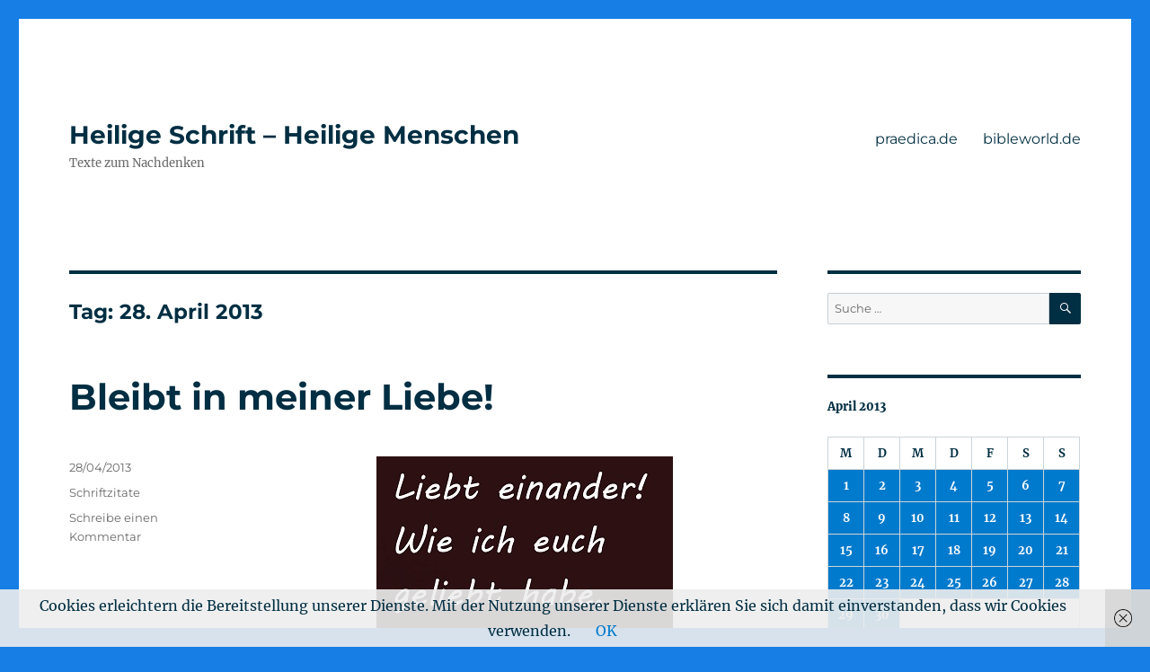

--- FILE ---
content_type: text/html; charset=UTF-8
request_url: https://impulse.praedica.de/2013/04/28/
body_size: 11864
content:
<!DOCTYPE html>
<html lang="de" class="no-js">
<head>
	<meta charset="UTF-8">
	<meta name="viewport" content="width=device-width, initial-scale=1">
	<link rel="profile" href="https://gmpg.org/xfn/11">
		<script>(function(html){html.className = html.className.replace(/\bno-js\b/,'js')})(document.documentElement);</script>
<meta name='robots' content='noindex, follow' />
	<style>img:is([sizes="auto" i], [sizes^="auto," i]) { contain-intrinsic-size: 3000px 1500px }</style>
	
	<!-- This site is optimized with the Yoast SEO plugin v21.7 - https://yoast.com/wordpress/plugins/seo/ -->
	<title>28/04/2013 - Heilige Schrift - Heilige Menschen</title>
	<meta property="og:locale" content="de_DE" />
	<meta property="og:type" content="website" />
	<meta property="og:title" content="28/04/2013 - Heilige Schrift - Heilige Menschen" />
	<meta property="og:url" content="https://impulse.praedica.de/2013/04/28/" />
	<meta property="og:site_name" content="Heilige Schrift - Heilige Menschen" />
	<meta name="twitter:card" content="summary_large_image" />
	<script type="application/ld+json" class="yoast-schema-graph">{"@context":"https://schema.org","@graph":[{"@type":"CollectionPage","@id":"https://impulse.praedica.de/2013/04/28/","url":"https://impulse.praedica.de/2013/04/28/","name":"28/04/2013 - Heilige Schrift - Heilige Menschen","isPartOf":{"@id":"https://impulse.praedica.de/#website"},"breadcrumb":{"@id":"https://impulse.praedica.de/2013/04/28/#breadcrumb"},"inLanguage":"de"},{"@type":"BreadcrumbList","@id":"https://impulse.praedica.de/2013/04/28/#breadcrumb","itemListElement":[{"@type":"ListItem","position":1,"name":"Startseite","item":"https://impulse.praedica.de/"},{"@type":"ListItem","position":2,"name":"Archive für 28/04/2013"}]},{"@type":"WebSite","@id":"https://impulse.praedica.de/#website","url":"https://impulse.praedica.de/","name":"Heilige Schrift - Heilige Menschen","description":"Texte zum Nachdenken","potentialAction":[{"@type":"SearchAction","target":{"@type":"EntryPoint","urlTemplate":"https://impulse.praedica.de/?s={search_term_string}"},"query-input":"required name=search_term_string"}],"inLanguage":"de"}]}</script>
	<!-- / Yoast SEO plugin. -->


<link rel="alternate" type="application/rss+xml" title="Heilige Schrift - Heilige Menschen &raquo; Feed" href="https://impulse.praedica.de/feed/" />
<link rel="alternate" type="application/rss+xml" title="Heilige Schrift - Heilige Menschen &raquo; Kommentar-Feed" href="https://impulse.praedica.de/comments/feed/" />
<script>
window._wpemojiSettings = {"baseUrl":"https:\/\/s.w.org\/images\/core\/emoji\/15.0.3\/72x72\/","ext":".png","svgUrl":"https:\/\/s.w.org\/images\/core\/emoji\/15.0.3\/svg\/","svgExt":".svg","source":{"concatemoji":"https:\/\/impulse.praedica.de\/wp-includes\/js\/wp-emoji-release.min.js?ver=6.7.4"}};
/*! This file is auto-generated */
!function(i,n){var o,s,e;function c(e){try{var t={supportTests:e,timestamp:(new Date).valueOf()};sessionStorage.setItem(o,JSON.stringify(t))}catch(e){}}function p(e,t,n){e.clearRect(0,0,e.canvas.width,e.canvas.height),e.fillText(t,0,0);var t=new Uint32Array(e.getImageData(0,0,e.canvas.width,e.canvas.height).data),r=(e.clearRect(0,0,e.canvas.width,e.canvas.height),e.fillText(n,0,0),new Uint32Array(e.getImageData(0,0,e.canvas.width,e.canvas.height).data));return t.every(function(e,t){return e===r[t]})}function u(e,t,n){switch(t){case"flag":return n(e,"\ud83c\udff3\ufe0f\u200d\u26a7\ufe0f","\ud83c\udff3\ufe0f\u200b\u26a7\ufe0f")?!1:!n(e,"\ud83c\uddfa\ud83c\uddf3","\ud83c\uddfa\u200b\ud83c\uddf3")&&!n(e,"\ud83c\udff4\udb40\udc67\udb40\udc62\udb40\udc65\udb40\udc6e\udb40\udc67\udb40\udc7f","\ud83c\udff4\u200b\udb40\udc67\u200b\udb40\udc62\u200b\udb40\udc65\u200b\udb40\udc6e\u200b\udb40\udc67\u200b\udb40\udc7f");case"emoji":return!n(e,"\ud83d\udc26\u200d\u2b1b","\ud83d\udc26\u200b\u2b1b")}return!1}function f(e,t,n){var r="undefined"!=typeof WorkerGlobalScope&&self instanceof WorkerGlobalScope?new OffscreenCanvas(300,150):i.createElement("canvas"),a=r.getContext("2d",{willReadFrequently:!0}),o=(a.textBaseline="top",a.font="600 32px Arial",{});return e.forEach(function(e){o[e]=t(a,e,n)}),o}function t(e){var t=i.createElement("script");t.src=e,t.defer=!0,i.head.appendChild(t)}"undefined"!=typeof Promise&&(o="wpEmojiSettingsSupports",s=["flag","emoji"],n.supports={everything:!0,everythingExceptFlag:!0},e=new Promise(function(e){i.addEventListener("DOMContentLoaded",e,{once:!0})}),new Promise(function(t){var n=function(){try{var e=JSON.parse(sessionStorage.getItem(o));if("object"==typeof e&&"number"==typeof e.timestamp&&(new Date).valueOf()<e.timestamp+604800&&"object"==typeof e.supportTests)return e.supportTests}catch(e){}return null}();if(!n){if("undefined"!=typeof Worker&&"undefined"!=typeof OffscreenCanvas&&"undefined"!=typeof URL&&URL.createObjectURL&&"undefined"!=typeof Blob)try{var e="postMessage("+f.toString()+"("+[JSON.stringify(s),u.toString(),p.toString()].join(",")+"));",r=new Blob([e],{type:"text/javascript"}),a=new Worker(URL.createObjectURL(r),{name:"wpTestEmojiSupports"});return void(a.onmessage=function(e){c(n=e.data),a.terminate(),t(n)})}catch(e){}c(n=f(s,u,p))}t(n)}).then(function(e){for(var t in e)n.supports[t]=e[t],n.supports.everything=n.supports.everything&&n.supports[t],"flag"!==t&&(n.supports.everythingExceptFlag=n.supports.everythingExceptFlag&&n.supports[t]);n.supports.everythingExceptFlag=n.supports.everythingExceptFlag&&!n.supports.flag,n.DOMReady=!1,n.readyCallback=function(){n.DOMReady=!0}}).then(function(){return e}).then(function(){var e;n.supports.everything||(n.readyCallback(),(e=n.source||{}).concatemoji?t(e.concatemoji):e.wpemoji&&e.twemoji&&(t(e.twemoji),t(e.wpemoji)))}))}((window,document),window._wpemojiSettings);
</script>
<style id='wp-emoji-styles-inline-css'>

	img.wp-smiley, img.emoji {
		display: inline !important;
		border: none !important;
		box-shadow: none !important;
		height: 1em !important;
		width: 1em !important;
		margin: 0 0.07em !important;
		vertical-align: -0.1em !important;
		background: none !important;
		padding: 0 !important;
	}
</style>
<link rel='stylesheet' id='wp-block-library-css' href='https://impulse.praedica.de/wp-includes/css/dist/block-library/style.min.css?ver=6.7.4' media='all' />
<style id='wp-block-library-theme-inline-css'>
.wp-block-audio :where(figcaption){color:#555;font-size:13px;text-align:center}.is-dark-theme .wp-block-audio :where(figcaption){color:#ffffffa6}.wp-block-audio{margin:0 0 1em}.wp-block-code{border:1px solid #ccc;border-radius:4px;font-family:Menlo,Consolas,monaco,monospace;padding:.8em 1em}.wp-block-embed :where(figcaption){color:#555;font-size:13px;text-align:center}.is-dark-theme .wp-block-embed :where(figcaption){color:#ffffffa6}.wp-block-embed{margin:0 0 1em}.blocks-gallery-caption{color:#555;font-size:13px;text-align:center}.is-dark-theme .blocks-gallery-caption{color:#ffffffa6}:root :where(.wp-block-image figcaption){color:#555;font-size:13px;text-align:center}.is-dark-theme :root :where(.wp-block-image figcaption){color:#ffffffa6}.wp-block-image{margin:0 0 1em}.wp-block-pullquote{border-bottom:4px solid;border-top:4px solid;color:currentColor;margin-bottom:1.75em}.wp-block-pullquote cite,.wp-block-pullquote footer,.wp-block-pullquote__citation{color:currentColor;font-size:.8125em;font-style:normal;text-transform:uppercase}.wp-block-quote{border-left:.25em solid;margin:0 0 1.75em;padding-left:1em}.wp-block-quote cite,.wp-block-quote footer{color:currentColor;font-size:.8125em;font-style:normal;position:relative}.wp-block-quote:where(.has-text-align-right){border-left:none;border-right:.25em solid;padding-left:0;padding-right:1em}.wp-block-quote:where(.has-text-align-center){border:none;padding-left:0}.wp-block-quote.is-large,.wp-block-quote.is-style-large,.wp-block-quote:where(.is-style-plain){border:none}.wp-block-search .wp-block-search__label{font-weight:700}.wp-block-search__button{border:1px solid #ccc;padding:.375em .625em}:where(.wp-block-group.has-background){padding:1.25em 2.375em}.wp-block-separator.has-css-opacity{opacity:.4}.wp-block-separator{border:none;border-bottom:2px solid;margin-left:auto;margin-right:auto}.wp-block-separator.has-alpha-channel-opacity{opacity:1}.wp-block-separator:not(.is-style-wide):not(.is-style-dots){width:100px}.wp-block-separator.has-background:not(.is-style-dots){border-bottom:none;height:1px}.wp-block-separator.has-background:not(.is-style-wide):not(.is-style-dots){height:2px}.wp-block-table{margin:0 0 1em}.wp-block-table td,.wp-block-table th{word-break:normal}.wp-block-table :where(figcaption){color:#555;font-size:13px;text-align:center}.is-dark-theme .wp-block-table :where(figcaption){color:#ffffffa6}.wp-block-video :where(figcaption){color:#555;font-size:13px;text-align:center}.is-dark-theme .wp-block-video :where(figcaption){color:#ffffffa6}.wp-block-video{margin:0 0 1em}:root :where(.wp-block-template-part.has-background){margin-bottom:0;margin-top:0;padding:1.25em 2.375em}
</style>
<style id='classic-theme-styles-inline-css'>
/*! This file is auto-generated */
.wp-block-button__link{color:#fff;background-color:#32373c;border-radius:9999px;box-shadow:none;text-decoration:none;padding:calc(.667em + 2px) calc(1.333em + 2px);font-size:1.125em}.wp-block-file__button{background:#32373c;color:#fff;text-decoration:none}
</style>
<style id='global-styles-inline-css'>
:root{--wp--preset--aspect-ratio--square: 1;--wp--preset--aspect-ratio--4-3: 4/3;--wp--preset--aspect-ratio--3-4: 3/4;--wp--preset--aspect-ratio--3-2: 3/2;--wp--preset--aspect-ratio--2-3: 2/3;--wp--preset--aspect-ratio--16-9: 16/9;--wp--preset--aspect-ratio--9-16: 9/16;--wp--preset--color--black: #000000;--wp--preset--color--cyan-bluish-gray: #abb8c3;--wp--preset--color--white: #fff;--wp--preset--color--pale-pink: #f78da7;--wp--preset--color--vivid-red: #cf2e2e;--wp--preset--color--luminous-vivid-orange: #ff6900;--wp--preset--color--luminous-vivid-amber: #fcb900;--wp--preset--color--light-green-cyan: #7bdcb5;--wp--preset--color--vivid-green-cyan: #00d084;--wp--preset--color--pale-cyan-blue: #8ed1fc;--wp--preset--color--vivid-cyan-blue: #0693e3;--wp--preset--color--vivid-purple: #9b51e0;--wp--preset--color--dark-gray: #1a1a1a;--wp--preset--color--medium-gray: #686868;--wp--preset--color--light-gray: #e5e5e5;--wp--preset--color--blue-gray: #4d545c;--wp--preset--color--bright-blue: #007acc;--wp--preset--color--light-blue: #9adffd;--wp--preset--color--dark-brown: #402b30;--wp--preset--color--medium-brown: #774e24;--wp--preset--color--dark-red: #640c1f;--wp--preset--color--bright-red: #ff675f;--wp--preset--color--yellow: #ffef8e;--wp--preset--gradient--vivid-cyan-blue-to-vivid-purple: linear-gradient(135deg,rgba(6,147,227,1) 0%,rgb(155,81,224) 100%);--wp--preset--gradient--light-green-cyan-to-vivid-green-cyan: linear-gradient(135deg,rgb(122,220,180) 0%,rgb(0,208,130) 100%);--wp--preset--gradient--luminous-vivid-amber-to-luminous-vivid-orange: linear-gradient(135deg,rgba(252,185,0,1) 0%,rgba(255,105,0,1) 100%);--wp--preset--gradient--luminous-vivid-orange-to-vivid-red: linear-gradient(135deg,rgba(255,105,0,1) 0%,rgb(207,46,46) 100%);--wp--preset--gradient--very-light-gray-to-cyan-bluish-gray: linear-gradient(135deg,rgb(238,238,238) 0%,rgb(169,184,195) 100%);--wp--preset--gradient--cool-to-warm-spectrum: linear-gradient(135deg,rgb(74,234,220) 0%,rgb(151,120,209) 20%,rgb(207,42,186) 40%,rgb(238,44,130) 60%,rgb(251,105,98) 80%,rgb(254,248,76) 100%);--wp--preset--gradient--blush-light-purple: linear-gradient(135deg,rgb(255,206,236) 0%,rgb(152,150,240) 100%);--wp--preset--gradient--blush-bordeaux: linear-gradient(135deg,rgb(254,205,165) 0%,rgb(254,45,45) 50%,rgb(107,0,62) 100%);--wp--preset--gradient--luminous-dusk: linear-gradient(135deg,rgb(255,203,112) 0%,rgb(199,81,192) 50%,rgb(65,88,208) 100%);--wp--preset--gradient--pale-ocean: linear-gradient(135deg,rgb(255,245,203) 0%,rgb(182,227,212) 50%,rgb(51,167,181) 100%);--wp--preset--gradient--electric-grass: linear-gradient(135deg,rgb(202,248,128) 0%,rgb(113,206,126) 100%);--wp--preset--gradient--midnight: linear-gradient(135deg,rgb(2,3,129) 0%,rgb(40,116,252) 100%);--wp--preset--font-size--small: 13px;--wp--preset--font-size--medium: 20px;--wp--preset--font-size--large: 36px;--wp--preset--font-size--x-large: 42px;--wp--preset--spacing--20: 0.44rem;--wp--preset--spacing--30: 0.67rem;--wp--preset--spacing--40: 1rem;--wp--preset--spacing--50: 1.5rem;--wp--preset--spacing--60: 2.25rem;--wp--preset--spacing--70: 3.38rem;--wp--preset--spacing--80: 5.06rem;--wp--preset--shadow--natural: 6px 6px 9px rgba(0, 0, 0, 0.2);--wp--preset--shadow--deep: 12px 12px 50px rgba(0, 0, 0, 0.4);--wp--preset--shadow--sharp: 6px 6px 0px rgba(0, 0, 0, 0.2);--wp--preset--shadow--outlined: 6px 6px 0px -3px rgba(255, 255, 255, 1), 6px 6px rgba(0, 0, 0, 1);--wp--preset--shadow--crisp: 6px 6px 0px rgba(0, 0, 0, 1);}:where(.is-layout-flex){gap: 0.5em;}:where(.is-layout-grid){gap: 0.5em;}body .is-layout-flex{display: flex;}.is-layout-flex{flex-wrap: wrap;align-items: center;}.is-layout-flex > :is(*, div){margin: 0;}body .is-layout-grid{display: grid;}.is-layout-grid > :is(*, div){margin: 0;}:where(.wp-block-columns.is-layout-flex){gap: 2em;}:where(.wp-block-columns.is-layout-grid){gap: 2em;}:where(.wp-block-post-template.is-layout-flex){gap: 1.25em;}:where(.wp-block-post-template.is-layout-grid){gap: 1.25em;}.has-black-color{color: var(--wp--preset--color--black) !important;}.has-cyan-bluish-gray-color{color: var(--wp--preset--color--cyan-bluish-gray) !important;}.has-white-color{color: var(--wp--preset--color--white) !important;}.has-pale-pink-color{color: var(--wp--preset--color--pale-pink) !important;}.has-vivid-red-color{color: var(--wp--preset--color--vivid-red) !important;}.has-luminous-vivid-orange-color{color: var(--wp--preset--color--luminous-vivid-orange) !important;}.has-luminous-vivid-amber-color{color: var(--wp--preset--color--luminous-vivid-amber) !important;}.has-light-green-cyan-color{color: var(--wp--preset--color--light-green-cyan) !important;}.has-vivid-green-cyan-color{color: var(--wp--preset--color--vivid-green-cyan) !important;}.has-pale-cyan-blue-color{color: var(--wp--preset--color--pale-cyan-blue) !important;}.has-vivid-cyan-blue-color{color: var(--wp--preset--color--vivid-cyan-blue) !important;}.has-vivid-purple-color{color: var(--wp--preset--color--vivid-purple) !important;}.has-black-background-color{background-color: var(--wp--preset--color--black) !important;}.has-cyan-bluish-gray-background-color{background-color: var(--wp--preset--color--cyan-bluish-gray) !important;}.has-white-background-color{background-color: var(--wp--preset--color--white) !important;}.has-pale-pink-background-color{background-color: var(--wp--preset--color--pale-pink) !important;}.has-vivid-red-background-color{background-color: var(--wp--preset--color--vivid-red) !important;}.has-luminous-vivid-orange-background-color{background-color: var(--wp--preset--color--luminous-vivid-orange) !important;}.has-luminous-vivid-amber-background-color{background-color: var(--wp--preset--color--luminous-vivid-amber) !important;}.has-light-green-cyan-background-color{background-color: var(--wp--preset--color--light-green-cyan) !important;}.has-vivid-green-cyan-background-color{background-color: var(--wp--preset--color--vivid-green-cyan) !important;}.has-pale-cyan-blue-background-color{background-color: var(--wp--preset--color--pale-cyan-blue) !important;}.has-vivid-cyan-blue-background-color{background-color: var(--wp--preset--color--vivid-cyan-blue) !important;}.has-vivid-purple-background-color{background-color: var(--wp--preset--color--vivid-purple) !important;}.has-black-border-color{border-color: var(--wp--preset--color--black) !important;}.has-cyan-bluish-gray-border-color{border-color: var(--wp--preset--color--cyan-bluish-gray) !important;}.has-white-border-color{border-color: var(--wp--preset--color--white) !important;}.has-pale-pink-border-color{border-color: var(--wp--preset--color--pale-pink) !important;}.has-vivid-red-border-color{border-color: var(--wp--preset--color--vivid-red) !important;}.has-luminous-vivid-orange-border-color{border-color: var(--wp--preset--color--luminous-vivid-orange) !important;}.has-luminous-vivid-amber-border-color{border-color: var(--wp--preset--color--luminous-vivid-amber) !important;}.has-light-green-cyan-border-color{border-color: var(--wp--preset--color--light-green-cyan) !important;}.has-vivid-green-cyan-border-color{border-color: var(--wp--preset--color--vivid-green-cyan) !important;}.has-pale-cyan-blue-border-color{border-color: var(--wp--preset--color--pale-cyan-blue) !important;}.has-vivid-cyan-blue-border-color{border-color: var(--wp--preset--color--vivid-cyan-blue) !important;}.has-vivid-purple-border-color{border-color: var(--wp--preset--color--vivid-purple) !important;}.has-vivid-cyan-blue-to-vivid-purple-gradient-background{background: var(--wp--preset--gradient--vivid-cyan-blue-to-vivid-purple) !important;}.has-light-green-cyan-to-vivid-green-cyan-gradient-background{background: var(--wp--preset--gradient--light-green-cyan-to-vivid-green-cyan) !important;}.has-luminous-vivid-amber-to-luminous-vivid-orange-gradient-background{background: var(--wp--preset--gradient--luminous-vivid-amber-to-luminous-vivid-orange) !important;}.has-luminous-vivid-orange-to-vivid-red-gradient-background{background: var(--wp--preset--gradient--luminous-vivid-orange-to-vivid-red) !important;}.has-very-light-gray-to-cyan-bluish-gray-gradient-background{background: var(--wp--preset--gradient--very-light-gray-to-cyan-bluish-gray) !important;}.has-cool-to-warm-spectrum-gradient-background{background: var(--wp--preset--gradient--cool-to-warm-spectrum) !important;}.has-blush-light-purple-gradient-background{background: var(--wp--preset--gradient--blush-light-purple) !important;}.has-blush-bordeaux-gradient-background{background: var(--wp--preset--gradient--blush-bordeaux) !important;}.has-luminous-dusk-gradient-background{background: var(--wp--preset--gradient--luminous-dusk) !important;}.has-pale-ocean-gradient-background{background: var(--wp--preset--gradient--pale-ocean) !important;}.has-electric-grass-gradient-background{background: var(--wp--preset--gradient--electric-grass) !important;}.has-midnight-gradient-background{background: var(--wp--preset--gradient--midnight) !important;}.has-small-font-size{font-size: var(--wp--preset--font-size--small) !important;}.has-medium-font-size{font-size: var(--wp--preset--font-size--medium) !important;}.has-large-font-size{font-size: var(--wp--preset--font-size--large) !important;}.has-x-large-font-size{font-size: var(--wp--preset--font-size--x-large) !important;}
:where(.wp-block-post-template.is-layout-flex){gap: 1.25em;}:where(.wp-block-post-template.is-layout-grid){gap: 1.25em;}
:where(.wp-block-columns.is-layout-flex){gap: 2em;}:where(.wp-block-columns.is-layout-grid){gap: 2em;}
:root :where(.wp-block-pullquote){font-size: 1.5em;line-height: 1.6;}
</style>
<link rel='stylesheet' id='bbp-default-css' href='https://impulse.praedica.de/wp-content/plugins/bbpress/templates/default/css/bbpress.min.css?ver=2.6.9' media='all' />
<link rel='stylesheet' id='contact-form-7-css' href='https://impulse.praedica.de/wp-content/plugins/contact-form-7/includes/css/styles.css?ver=5.8.4' media='all' />
<link rel='stylesheet' id='twentysixteen-fonts-css' href='https://impulse.praedica.de/wp-content/themes/twentysixteen/fonts/merriweather-plus-montserrat-plus-inconsolata.css?ver=20230328' media='all' />
<link rel='stylesheet' id='genericons-css' href='https://impulse.praedica.de/wp-content/themes/twentysixteen/genericons/genericons.css?ver=20201208' media='all' />
<link rel='stylesheet' id='twentysixteen-style-css' href='https://impulse.praedica.de/wp-content/themes/twentysixteen/style.css?ver=20231107' media='all' />
<style id='twentysixteen-style-inline-css'>

		/* Custom Main Text Color */
		body,
		blockquote cite,
		blockquote small,
		.main-navigation a,
		.menu-toggle,
		.dropdown-toggle,
		.social-navigation a,
		.post-navigation a,
		.pagination a:hover,
		.pagination a:focus,
		.widget-title a,
		.site-branding .site-title a,
		.entry-title a,
		.page-links > .page-links-title,
		.comment-author,
		.comment-reply-title small a:hover,
		.comment-reply-title small a:focus {
			color: #002e42
		}

		blockquote,
		.menu-toggle.toggled-on,
		.menu-toggle.toggled-on:hover,
		.menu-toggle.toggled-on:focus,
		.post-navigation,
		.post-navigation div + div,
		.pagination,
		.widget,
		.page-header,
		.page-links a,
		.comments-title,
		.comment-reply-title {
			border-color: #002e42;
		}

		button,
		button[disabled]:hover,
		button[disabled]:focus,
		input[type="button"],
		input[type="button"][disabled]:hover,
		input[type="button"][disabled]:focus,
		input[type="reset"],
		input[type="reset"][disabled]:hover,
		input[type="reset"][disabled]:focus,
		input[type="submit"],
		input[type="submit"][disabled]:hover,
		input[type="submit"][disabled]:focus,
		.menu-toggle.toggled-on,
		.menu-toggle.toggled-on:hover,
		.menu-toggle.toggled-on:focus,
		.pagination:before,
		.pagination:after,
		.pagination .prev,
		.pagination .next,
		.page-links a {
			background-color: #002e42;
		}

		/* Border Color */
		fieldset,
		pre,
		abbr,
		acronym,
		table,
		th,
		td,
		input[type="date"],
		input[type="time"],
		input[type="datetime-local"],
		input[type="week"],
		input[type="month"],
		input[type="text"],
		input[type="email"],
		input[type="url"],
		input[type="password"],
		input[type="search"],
		input[type="tel"],
		input[type="number"],
		textarea,
		.main-navigation li,
		.main-navigation .primary-menu,
		.menu-toggle,
		.dropdown-toggle:after,
		.social-navigation a,
		.image-navigation,
		.comment-navigation,
		.tagcloud a,
		.entry-content,
		.entry-summary,
		.page-links a,
		.page-links > span,
		.comment-list article,
		.comment-list .pingback,
		.comment-list .trackback,
		.comment-reply-link,
		.no-comments,
		.widecolumn .mu_register .mu_alert {
			border-color: #002e42; /* Fallback for IE7 and IE8 */
			border-color: rgba( 0, 46, 66, 0.2);
		}

		hr,
		code {
			background-color: #002e42; /* Fallback for IE7 and IE8 */
			background-color: rgba( 0, 46, 66, 0.2);
		}

		@media screen and (min-width: 56.875em) {
			.main-navigation ul ul,
			.main-navigation ul ul li {
				border-color: rgba( 0, 46, 66, 0.2);
			}

			.main-navigation ul ul:before {
				border-top-color: rgba( 0, 46, 66, 0.2);
				border-bottom-color: rgba( 0, 46, 66, 0.2);
			}
		}
	
</style>
<link rel='stylesheet' id='twentysixteen-block-style-css' href='https://impulse.praedica.de/wp-content/themes/twentysixteen/css/blocks.css?ver=20231016' media='all' />
<!--[if lt IE 10]>
<link rel='stylesheet' id='twentysixteen-ie-css' href='https://impulse.praedica.de/wp-content/themes/twentysixteen/css/ie.css?ver=20170530' media='all' />
<![endif]-->
<!--[if lt IE 9]>
<link rel='stylesheet' id='twentysixteen-ie8-css' href='https://impulse.praedica.de/wp-content/themes/twentysixteen/css/ie8.css?ver=20170530' media='all' />
<![endif]-->
<!--[if lt IE 8]>
<link rel='stylesheet' id='twentysixteen-ie7-css' href='https://impulse.praedica.de/wp-content/themes/twentysixteen/css/ie7.css?ver=20170530' media='all' />
<![endif]-->
<script id="wp-statistics-tracker-js-extra">
var WP_Statistics_Tracker_Object = {"hitRequestUrl":"https:\/\/impulse.praedica.de\/wp-json\/wp-statistics\/v2\/hit?wp_statistics_hit_rest=yes&track_all=0&current_page_type=archive&current_page_id=0&search_query&page_uri=LzIwMTMvMDQvMjgv","keepOnlineRequestUrl":"https:\/\/impulse.praedica.de\/wp-json\/wp-statistics\/v2\/online?wp_statistics_hit_rest=yes&track_all=0&current_page_type=archive&current_page_id=0&search_query&page_uri=LzIwMTMvMDQvMjgv","option":{"dntEnabled":false,"cacheCompatibility":"1"}};
</script>
<script src="https://impulse.praedica.de/wp-content/plugins/wp-statistics/assets/js/tracker.js?ver=6.7.4" id="wp-statistics-tracker-js"></script>
<!--[if lt IE 9]>
<script src="https://impulse.praedica.de/wp-content/themes/twentysixteen/js/html5.js?ver=3.7.3" id="twentysixteen-html5-js"></script>
<![endif]-->
<script src="https://impulse.praedica.de/wp-includes/js/jquery/jquery.min.js?ver=3.7.1" id="jquery-core-js"></script>
<script src="https://impulse.praedica.de/wp-includes/js/jquery/jquery-migrate.min.js?ver=3.4.1" id="jquery-migrate-js"></script>
<script id="twentysixteen-script-js-extra">
var screenReaderText = {"expand":"Untermen\u00fc anzeigen","collapse":"Untermen\u00fc verbergen"};
</script>
<script src="https://impulse.praedica.de/wp-content/themes/twentysixteen/js/functions.js?ver=20230629" id="twentysixteen-script-js" defer data-wp-strategy="defer"></script>
<link rel="https://api.w.org/" href="https://impulse.praedica.de/wp-json/" /><link rel="EditURI" type="application/rsd+xml" title="RSD" href="https://impulse.praedica.de/xmlrpc.php?rsd" />
<meta name="generator" content="WordPress 6.7.4" />
<style type="text/css" media="screen">input#akismet_privacy_check { float: left; margin: 7px 7px 7px 0; width: 13px; }</style><!-- Analytics by WP Statistics v14.2 - https://wp-statistics.com/ -->
<style data-context="foundation-flickity-css">/*! Flickity v2.0.2
http://flickity.metafizzy.co
---------------------------------------------- */.flickity-enabled{position:relative}.flickity-enabled:focus{outline:0}.flickity-viewport{overflow:hidden;position:relative;height:100%}.flickity-slider{position:absolute;width:100%;height:100%}.flickity-enabled.is-draggable{-webkit-tap-highlight-color:transparent;tap-highlight-color:transparent;-webkit-user-select:none;-moz-user-select:none;-ms-user-select:none;user-select:none}.flickity-enabled.is-draggable .flickity-viewport{cursor:move;cursor:-webkit-grab;cursor:grab}.flickity-enabled.is-draggable .flickity-viewport.is-pointer-down{cursor:-webkit-grabbing;cursor:grabbing}.flickity-prev-next-button{position:absolute;top:50%;width:44px;height:44px;border:none;border-radius:50%;background:#fff;background:hsla(0,0%,100%,.75);cursor:pointer;-webkit-transform:translateY(-50%);transform:translateY(-50%)}.flickity-prev-next-button:hover{background:#fff}.flickity-prev-next-button:focus{outline:0;box-shadow:0 0 0 5px #09f}.flickity-prev-next-button:active{opacity:.6}.flickity-prev-next-button.previous{left:10px}.flickity-prev-next-button.next{right:10px}.flickity-rtl .flickity-prev-next-button.previous{left:auto;right:10px}.flickity-rtl .flickity-prev-next-button.next{right:auto;left:10px}.flickity-prev-next-button:disabled{opacity:.3;cursor:auto}.flickity-prev-next-button svg{position:absolute;left:20%;top:20%;width:60%;height:60%}.flickity-prev-next-button .arrow{fill:#333}.flickity-page-dots{position:absolute;width:100%;bottom:-25px;padding:0;margin:0;list-style:none;text-align:center;line-height:1}.flickity-rtl .flickity-page-dots{direction:rtl}.flickity-page-dots .dot{display:inline-block;width:10px;height:10px;margin:0 8px;background:#333;border-radius:50%;opacity:.25;cursor:pointer}.flickity-page-dots .dot.is-selected{opacity:1}</style><style id="custom-background-css">
body.custom-background { background-color: #167ee5; }
</style>
	<style>.ios7.web-app-mode.has-fixed header{ background-color: rgba(59,72,96,.88);}</style></head>

<body class="archive date custom-background wp-embed-responsive hfeed">
<div id="page" class="site">
	<div class="site-inner">
		<a class="skip-link screen-reader-text" href="#content">
			Zum Inhalt springen		</a>

		<header id="masthead" class="site-header">
			<div class="site-header-main">
				<div class="site-branding">
					
											<p class="site-title"><a href="https://impulse.praedica.de/" rel="home">Heilige Schrift &#8211; Heilige Menschen</a></p>
												<p class="site-description">Texte zum Nachdenken</p>
									</div><!-- .site-branding -->

									<button id="menu-toggle" class="menu-toggle">Menü</button>

					<div id="site-header-menu" class="site-header-menu">
													<nav id="site-navigation" class="main-navigation" aria-label="Primäres Menü">
								<div class="menu-user-container"><ul id="menu-user" class="primary-menu"><li id="menu-item-1264" class="menu-item menu-item-type-custom menu-item-object-custom menu-item-1264"><a href="http://www.praedica.de">praedica.de</a></li>
<li id="menu-item-1265" class="menu-item menu-item-type-custom menu-item-object-custom menu-item-1265"><a href="http://www.bibleworld.de/">bibleworld.de</a></li>
</ul></div>							</nav><!-- .main-navigation -->
						
											</div><!-- .site-header-menu -->
							</div><!-- .site-header-main -->

					</header><!-- .site-header -->

		<div id="content" class="site-content">

	<div id="primary" class="content-area">
		<main id="main" class="site-main">

		
			<header class="page-header">
				<h1 class="page-title">Tag: <span>28. April 2013</span></h1>			</header><!-- .page-header -->

			
<article id="post-1383" class="post-1383 post type-post status-publish format-standard hentry category-schriftzitate">
	<header class="entry-header">
		
		<h2 class="entry-title"><a href="https://impulse.praedica.de/2013/04/28/bleibt-in-meiner-liebe/" rel="bookmark">Bleibt in meiner Liebe!</a></h2>	</header><!-- .entry-header -->

	
	
	<div class="entry-content">
		<p style="text-align: center;"><a href="http://impulse.praedica.de/wp-content/uploads/2013/04/OC5_Bleiben_3.jpg"><img fetchpriority="high" decoding="async" class="size-full wp-image-1384 aligncenter" alt="OC5_Bleiben_3" src="http://impulse.praedica.de/wp-content/uploads/2013/04/OC5_Bleiben_3.jpg" width="330" height="534" srcset="https://impulse.praedica.de/wp-content/uploads/2013/04/OC5_Bleiben_3.jpg 330w, https://impulse.praedica.de/wp-content/uploads/2013/04/OC5_Bleiben_3-185x300.jpg 185w" sizes="(max-width: 330px) 85vw, 330px" /></a></p>
	</div><!-- .entry-content -->

	<footer class="entry-footer">
		<span class="byline"><span class="author vcard"><img alt='' src='https://secure.gravatar.com/avatar/4192bf52a58efe7fc69660a84b0491bc?s=49&#038;d=mm&#038;r=g' srcset='https://secure.gravatar.com/avatar/4192bf52a58efe7fc69660a84b0491bc?s=98&#038;d=mm&#038;r=g 2x' class='avatar avatar-49 photo' height='49' width='49' decoding='async'/><span class="screen-reader-text">Autor </span> <a class="url fn n" href="https://impulse.praedica.de/author/roland_hofmann/">Roland Hofmann</a></span></span><span class="posted-on"><span class="screen-reader-text">Veröffentlicht am </span><a href="https://impulse.praedica.de/2013/04/28/bleibt-in-meiner-liebe/" rel="bookmark"><time class="entry-date published" datetime="2013-04-28T05:50:12+02:00">28/04/2013</time><time class="updated" datetime="2013-04-26T20:51:41+02:00">26/04/2013</time></a></span><span class="cat-links"><span class="screen-reader-text">Kategorien </span><a href="https://impulse.praedica.de/category/schriftzitate/" rel="category tag">Schriftzitate</a></span><span class="comments-link"><a href="https://impulse.praedica.de/2013/04/28/bleibt-in-meiner-liebe/#respond">Schreibe einen Kommentar<span class="screen-reader-text"> zu Bleibt in meiner Liebe!</span></a></span>			</footer><!-- .entry-footer -->
</article><!-- #post-1383 -->

		</main><!-- .site-main -->
	</div><!-- .content-area -->


	<aside id="secondary" class="sidebar widget-area">
		<section id="search-3" class="widget widget_search">
<form role="search" method="get" class="search-form" action="https://impulse.praedica.de/">
	<label>
		<span class="screen-reader-text">
			Suche nach:		</span>
		<input type="search" class="search-field" placeholder="Suche&#160;&hellip;" value="" name="s" />
	</label>
	<button type="submit" class="search-submit"><span class="screen-reader-text">
		Suchen	</span></button>
</form>
</section><section id="calendar-4" class="widget widget_calendar"><div id="calendar_wrap" class="calendar_wrap"><table id="wp-calendar" class="wp-calendar-table">
	<caption>April 2013</caption>
	<thead>
	<tr>
		<th scope="col" title="Montag">M</th>
		<th scope="col" title="Dienstag">D</th>
		<th scope="col" title="Mittwoch">M</th>
		<th scope="col" title="Donnerstag">D</th>
		<th scope="col" title="Freitag">F</th>
		<th scope="col" title="Samstag">S</th>
		<th scope="col" title="Sonntag">S</th>
	</tr>
	</thead>
	<tbody>
	<tr><td><a href="https://impulse.praedica.de/2013/04/01/" aria-label="Beiträge veröffentlicht am 1. April 2013">1</a></td><td><a href="https://impulse.praedica.de/2013/04/02/" aria-label="Beiträge veröffentlicht am 2. April 2013">2</a></td><td><a href="https://impulse.praedica.de/2013/04/03/" aria-label="Beiträge veröffentlicht am 3. April 2013">3</a></td><td><a href="https://impulse.praedica.de/2013/04/04/" aria-label="Beiträge veröffentlicht am 4. April 2013">4</a></td><td><a href="https://impulse.praedica.de/2013/04/05/" aria-label="Beiträge veröffentlicht am 5. April 2013">5</a></td><td><a href="https://impulse.praedica.de/2013/04/06/" aria-label="Beiträge veröffentlicht am 6. April 2013">6</a></td><td><a href="https://impulse.praedica.de/2013/04/07/" aria-label="Beiträge veröffentlicht am 7. April 2013">7</a></td>
	</tr>
	<tr>
		<td><a href="https://impulse.praedica.de/2013/04/08/" aria-label="Beiträge veröffentlicht am 8. April 2013">8</a></td><td><a href="https://impulse.praedica.de/2013/04/09/" aria-label="Beiträge veröffentlicht am 9. April 2013">9</a></td><td><a href="https://impulse.praedica.de/2013/04/10/" aria-label="Beiträge veröffentlicht am 10. April 2013">10</a></td><td><a href="https://impulse.praedica.de/2013/04/11/" aria-label="Beiträge veröffentlicht am 11. April 2013">11</a></td><td><a href="https://impulse.praedica.de/2013/04/12/" aria-label="Beiträge veröffentlicht am 12. April 2013">12</a></td><td><a href="https://impulse.praedica.de/2013/04/13/" aria-label="Beiträge veröffentlicht am 13. April 2013">13</a></td><td><a href="https://impulse.praedica.de/2013/04/14/" aria-label="Beiträge veröffentlicht am 14. April 2013">14</a></td>
	</tr>
	<tr>
		<td><a href="https://impulse.praedica.de/2013/04/15/" aria-label="Beiträge veröffentlicht am 15. April 2013">15</a></td><td><a href="https://impulse.praedica.de/2013/04/16/" aria-label="Beiträge veröffentlicht am 16. April 2013">16</a></td><td><a href="https://impulse.praedica.de/2013/04/17/" aria-label="Beiträge veröffentlicht am 17. April 2013">17</a></td><td><a href="https://impulse.praedica.de/2013/04/18/" aria-label="Beiträge veröffentlicht am 18. April 2013">18</a></td><td><a href="https://impulse.praedica.de/2013/04/19/" aria-label="Beiträge veröffentlicht am 19. April 2013">19</a></td><td><a href="https://impulse.praedica.de/2013/04/20/" aria-label="Beiträge veröffentlicht am 20. April 2013">20</a></td><td><a href="https://impulse.praedica.de/2013/04/21/" aria-label="Beiträge veröffentlicht am 21. April 2013">21</a></td>
	</tr>
	<tr>
		<td><a href="https://impulse.praedica.de/2013/04/22/" aria-label="Beiträge veröffentlicht am 22. April 2013">22</a></td><td><a href="https://impulse.praedica.de/2013/04/23/" aria-label="Beiträge veröffentlicht am 23. April 2013">23</a></td><td><a href="https://impulse.praedica.de/2013/04/24/" aria-label="Beiträge veröffentlicht am 24. April 2013">24</a></td><td><a href="https://impulse.praedica.de/2013/04/25/" aria-label="Beiträge veröffentlicht am 25. April 2013">25</a></td><td><a href="https://impulse.praedica.de/2013/04/26/" aria-label="Beiträge veröffentlicht am 26. April 2013">26</a></td><td><a href="https://impulse.praedica.de/2013/04/27/" aria-label="Beiträge veröffentlicht am 27. April 2013">27</a></td><td><a href="https://impulse.praedica.de/2013/04/28/" aria-label="Beiträge veröffentlicht am 28. April 2013">28</a></td>
	</tr>
	<tr>
		<td><a href="https://impulse.praedica.de/2013/04/29/" aria-label="Beiträge veröffentlicht am 29. April 2013">29</a></td><td><a href="https://impulse.praedica.de/2013/04/30/" aria-label="Beiträge veröffentlicht am 30. April 2013">30</a></td>
		<td class="pad" colspan="5">&nbsp;</td>
	</tr>
	</tbody>
	</table><nav aria-label="Vorherige und nächste Monate" class="wp-calendar-nav">
		<span class="wp-calendar-nav-prev"><a href="https://impulse.praedica.de/2013/03/">&laquo; März</a></span>
		<span class="pad">&nbsp;</span>
		<span class="wp-calendar-nav-next"><a href="https://impulse.praedica.de/2013/05/">Mai &raquo;</a></span>
	</nav></div></section><section id="tag_cloud-7" class="widget widget_tag_cloud"><h2 class="widget-title">Schlagwörter</h2><nav aria-label="Schlagwörter"><div class="tagcloud"><ul class='wp-tag-cloud' role='list'>
	<li><a href="https://impulse.praedica.de/tag/advent/" class="tag-cloud-link tag-link-69 tag-link-position-1" style="font-size: 1em;">Advent</a></li>
	<li><a href="https://impulse.praedica.de/tag/altes-testament/" class="tag-cloud-link tag-link-63 tag-link-position-2" style="font-size: 1em;">Altes Testament</a></li>
	<li><a href="https://impulse.praedica.de/tag/apophthegmata/" class="tag-cloud-link tag-link-13 tag-link-position-3" style="font-size: 1em;">Apophthegmata</a></li>
	<li><a href="https://impulse.praedica.de/tag/apostelgeschichte/" class="tag-cloud-link tag-link-78 tag-link-position-4" style="font-size: 1em;">Apostelgeschichte</a></li>
	<li><a href="https://impulse.praedica.de/tag/barmherzigkeit/" class="tag-cloud-link tag-link-45 tag-link-position-5" style="font-size: 1em;">Barmherzigkeit</a></li>
	<li><a href="https://impulse.praedica.de/tag/bergpredigt/" class="tag-cloud-link tag-link-75 tag-link-position-6" style="font-size: 1em;">Bergpredigt</a></li>
	<li><a href="https://impulse.praedica.de/tag/dreifaltigkeit/" class="tag-cloud-link tag-link-56 tag-link-position-7" style="font-size: 1em;">Dreifaltigkeit</a></li>
	<li><a href="https://impulse.praedica.de/tag/eucharistie/" class="tag-cloud-link tag-link-85 tag-link-position-8" style="font-size: 1em;">Eucharistie</a></li>
	<li><a href="https://impulse.praedica.de/tag/evangelium/" class="tag-cloud-link tag-link-47 tag-link-position-9" style="font-size: 1em;">Evangelium</a></li>
	<li><a href="https://impulse.praedica.de/tag/fastensonntag/" class="tag-cloud-link tag-link-30 tag-link-position-10" style="font-size: 1em;">Fastensonntag</a></li>
	<li><a href="https://impulse.praedica.de/tag/fastenzeit/" class="tag-cloud-link tag-link-79 tag-link-position-11" style="font-size: 1em;">Fastenzeit</a></li>
	<li><a href="https://impulse.praedica.de/tag/galaterbrief/" class="tag-cloud-link tag-link-58 tag-link-position-12" style="font-size: 1em;">Galaterbrief</a></li>
	<li><a href="https://impulse.praedica.de/tag/genesis/" class="tag-cloud-link tag-link-81 tag-link-position-13" style="font-size: 1em;">Genesis</a></li>
	<li><a href="https://impulse.praedica.de/tag/gnadengaben/" class="tag-cloud-link tag-link-21 tag-link-position-14" style="font-size: 1em;">Gnadengaben</a></li>
	<li><a href="https://impulse.praedica.de/tag/heilige/" class="tag-cloud-link tag-link-22 tag-link-position-15" style="font-size: 1em;">Heilige</a></li>
	<li><a href="https://impulse.praedica.de/tag/heiliger-geist/" class="tag-cloud-link tag-link-84 tag-link-position-16" style="font-size: 1em;">Heiliger Geist</a></li>
	<li><a href="https://impulse.praedica.de/tag/heilige-schrift/" class="tag-cloud-link tag-link-35 tag-link-position-17" style="font-size: 1em;">Heilige Schrift</a></li>
	<li><a href="https://impulse.praedica.de/tag/herrenfeste/" class="tag-cloud-link tag-link-67 tag-link-position-18" style="font-size: 1em;">Herrenfeste</a></li>
	<li><a href="https://impulse.praedica.de/tag/jesaja/" class="tag-cloud-link tag-link-70 tag-link-position-19" style="font-size: 1em;">Jesaja</a></li>
	<li><a href="https://impulse.praedica.de/tag/johannes-der-taeufer/" class="tag-cloud-link tag-link-61 tag-link-position-20" style="font-size: 1em;">Johannes der Täufer</a></li>
	<li><a href="https://impulse.praedica.de/tag/johannesevangelium/" class="tag-cloud-link tag-link-74 tag-link-position-21" style="font-size: 1em;">Johannesevangelium</a></li>
	<li><a href="https://impulse.praedica.de/tag/karfreitag/" class="tag-cloud-link tag-link-42 tag-link-position-22" style="font-size: 1em;">Karfreitag</a></li>
	<li><a href="https://impulse.praedica.de/tag/kolosserbrief/" class="tag-cloud-link tag-link-62 tag-link-position-23" style="font-size: 1em;">Kolosserbrief</a></li>
	<li><a href="https://impulse.praedica.de/tag/leben/" class="tag-cloud-link tag-link-25 tag-link-position-24" style="font-size: 1em;">Leben</a></li>
	<li><a href="https://impulse.praedica.de/tag/lukasevangelium/" class="tag-cloud-link tag-link-34 tag-link-position-25" style="font-size: 1em;">Lukasevangelium</a></li>
	<li><a href="https://impulse.praedica.de/tag/maria/" class="tag-cloud-link tag-link-54 tag-link-position-26" style="font-size: 1em;">Maria</a></li>
	<li><a href="https://impulse.praedica.de/tag/markusevangelium/" class="tag-cloud-link tag-link-87 tag-link-position-27" style="font-size: 1em;">Markusevangelium</a></li>
	<li><a href="https://impulse.praedica.de/tag/matthaeus/" class="tag-cloud-link tag-link-73 tag-link-position-28" style="font-size: 1em;">Matthäus</a></li>
	<li><a href="https://impulse.praedica.de/tag/matthaeusevangelium/" class="tag-cloud-link tag-link-76 tag-link-position-29" style="font-size: 1em;">Matthäusevangelium</a></li>
	<li><a href="https://impulse.praedica.de/tag/offenbarung/" class="tag-cloud-link tag-link-48 tag-link-position-30" style="font-size: 1em;">Offenbarung</a></li>
	<li><a href="https://impulse.praedica.de/tag/ostern/" class="tag-cloud-link tag-link-43 tag-link-position-31" style="font-size: 1em;">Ostern</a></li>
	<li><a href="https://impulse.praedica.de/tag/osterzeit/" class="tag-cloud-link tag-link-83 tag-link-position-32" style="font-size: 1em;">Osterzeit</a></li>
	<li><a href="https://impulse.praedica.de/tag/paulus/" class="tag-cloud-link tag-link-33 tag-link-position-33" style="font-size: 1em;">Paulus</a></li>
	<li><a href="https://impulse.praedica.de/tag/paulusbriefe/" class="tag-cloud-link tag-link-66 tag-link-position-34" style="font-size: 1em;">Paulusbriefe</a></li>
	<li><a href="https://impulse.praedica.de/tag/petrusbrief/" class="tag-cloud-link tag-link-88 tag-link-position-35" style="font-size: 1em;">Petrusbrief</a></li>
	<li><a href="https://impulse.praedica.de/tag/pfingsten/" class="tag-cloud-link tag-link-53 tag-link-position-36" style="font-size: 1em;">Pfingsten</a></li>
	<li><a href="https://impulse.praedica.de/tag/propheten/" class="tag-cloud-link tag-link-59 tag-link-position-37" style="font-size: 1em;">Propheten</a></li>
	<li><a href="https://impulse.praedica.de/tag/psalmen/" class="tag-cloud-link tag-link-36 tag-link-position-38" style="font-size: 1em;">Psalmen</a></li>
	<li><a href="https://impulse.praedica.de/tag/roemerbrief/" class="tag-cloud-link tag-link-82 tag-link-position-39" style="font-size: 1em;">Römerbrief</a></li>
	<li><a href="https://impulse.praedica.de/tag/schuld/" class="tag-cloud-link tag-link-23 tag-link-position-40" style="font-size: 1em;">Schuld</a></li>
	<li><a href="https://impulse.praedica.de/tag/sonntag/" class="tag-cloud-link tag-link-46 tag-link-position-41" style="font-size: 1em;">Sonntag</a></li>
	<li><a href="https://impulse.praedica.de/tag/vergebung/" class="tag-cloud-link tag-link-24 tag-link-position-42" style="font-size: 1em;">Vergebung</a></li>
	<li><a href="https://impulse.praedica.de/tag/weihnachtszeit/" class="tag-cloud-link tag-link-72 tag-link-position-43" style="font-size: 1em;">Weihnachtszeit</a></li>
	<li><a href="https://impulse.praedica.de/tag/weisheit/" class="tag-cloud-link tag-link-65 tag-link-position-44" style="font-size: 1em;">Weisheit</a></li>
	<li><a href="https://impulse.praedica.de/tag/wuestenvaeter/" class="tag-cloud-link tag-link-14 tag-link-position-45" style="font-size: 1em;">Wüstenväter</a></li>
</ul>
</div>
</nav></section><section id="meta-4" class="widget widget_meta"><h2 class="widget-title">Meta</h2><nav aria-label="Meta">
		<ul>
						<li><a rel="nofollow" href="https://impulse.praedica.de/wp-login.php">Anmelden</a></li>
			<li><a href="https://impulse.praedica.de/feed/">Feed der Einträge</a></li>
			<li><a href="https://impulse.praedica.de/comments/feed/">Kommentar-Feed</a></li>

			<li><a href="https://de.wordpress.org/">WordPress.org</a></li>
		</ul>

		</nav></section>	</aside><!-- .sidebar .widget-area -->

		</div><!-- .site-content -->

		<footer id="colophon" class="site-footer">
							<nav class="main-navigation" aria-label="Primäres Footer-Menü">
					<div class="menu-user-container"><ul id="menu-user-1" class="primary-menu"><li class="menu-item menu-item-type-custom menu-item-object-custom menu-item-1264"><a href="http://www.praedica.de">praedica.de</a></li>
<li class="menu-item menu-item-type-custom menu-item-object-custom menu-item-1265"><a href="http://www.bibleworld.de/">bibleworld.de</a></li>
</ul></div>				</nav><!-- .main-navigation -->
			
			
			<div class="site-info">
								<span class="site-title"><a href="https://impulse.praedica.de/" rel="home">Heilige Schrift &#8211; Heilige Menschen</a></span>
								<a href="https://de.wordpress.org/" class="imprint">
					Stolz präsentiert von WordPress				</a>
			</div><!-- .site-info -->
		</footer><!-- .site-footer -->
	</div><!-- .site-inner -->
</div><!-- .site -->

<!-- Powered by WPtouch: 4.3.56 --><script src="https://impulse.praedica.de/wp-content/plugins/contact-form-7/includes/swv/js/index.js?ver=5.8.4" id="swv-js"></script>
<script id="contact-form-7-js-extra">
var wpcf7 = {"api":{"root":"https:\/\/impulse.praedica.de\/wp-json\/","namespace":"contact-form-7\/v1"}};
</script>
<script src="https://impulse.praedica.de/wp-content/plugins/contact-form-7/includes/js/index.js?ver=5.8.4" id="contact-form-7-js"></script>
<script src="https://impulse.praedica.de/wp-content/plugins/wf-cookie-consent/js/cookiechoices.min.js?ver=6.7.4" id="wf-cookie-consent-cookiechoices-js"></script>
<script type="text/javascript">
	window._wfCookieConsentSettings = {"wf_cookietext":"Cookies erleichtern die Bereitstellung unserer Dienste. Mit der Nutzung unserer Dienste erkl\u00e4ren Sie sich damit einverstanden, dass wir Cookies verwenden. ","wf_dismisstext":"OK","wf_linktext":"Weitere Informationen","wf_linkhref":null,"wf_position":"bottom","language":"de"};
</script>
</body>
</html>
